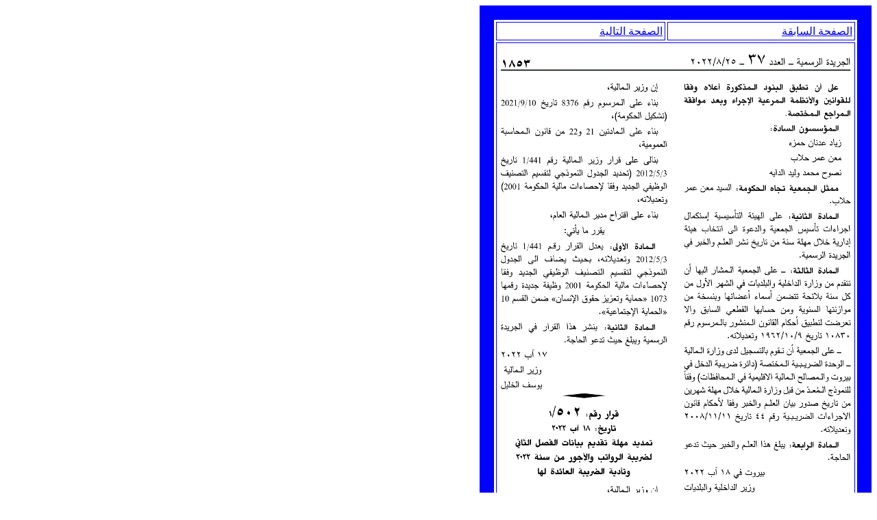

--- FILE ---
content_type: text/html
request_url: http://www.pcm.gov.lb/archive/j2022/j37/wfk/kma502-1.htm
body_size: 724
content:
<html><head><meta http-equiv=Content-Type content=text/html; charset=windows-1256><SCRIPT LANGUAGE =JavaScript>
var pagestart=1853;
var pagecur=1853;
var pageend=1854;
</SCRIPT><SCRIPT LANGUAGE=JavaScript src=fct.js></SCRIPT></head><body dir = rtl><div align=right><table border=21 cellpadding=3 cellspacing= 3 bordercolor= #0000FF  dir= rtl  align= right >
<tr><td><a href=# onclick=goprevious() >الصفحة السابقة</a></td><td><a  href=# onclick=gonext()>الصفحة التالية</a></td></tr>
<tr><td colspan=2><img name="pagen" border=0 src="../doc45/1853.gif"></td></tr>
<tr><td><a href=# onclick=goprevious() >الصفحة السابقة</a></td><td><a  href=# onclick=gonext()>الصفحة التالية</a></td></tr>
</table></div></body></html>


--- FILE ---
content_type: application/javascript
request_url: http://www.pcm.gov.lb/archive/j2022/j37/wfk/fct.js
body_size: 339
content:
function gonext() { 
    if (pagecur < pageend) {
	pagecur++;	 }
           else   {
		pagecur=pagecur;}
 pagen.src = "../doc45/" +pagecur+".gif";
}
function goprevious() { 
    if (pagecur > pagestart) {
	pagecur--;
                  }
           else      {
	 pagecur=pagecur;}
 pagen.src = "../doc45/" +pagecur+".gif";
}
